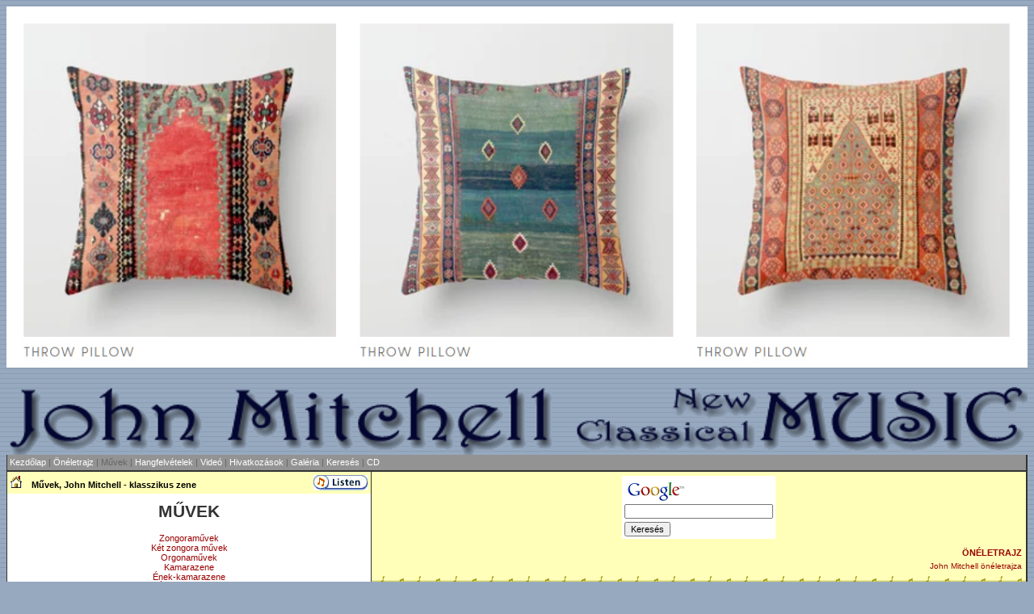

--- FILE ---
content_type: text/html
request_url: https://abm-enterprises.net/hungarian/works.html
body_size: 2992
content:
<html>
<head>
<!-- Minus AutoDato -->
	<TITLE>John Mitchell zeneszerző - Művek</title>
	<LINK REL="stylesheet" TYPE="text/css" HREF="../styles2.css">


<META HTTP-EQUIV="Content-Type" CONTENT="text/html; charset=windows-1250">
<meta http-equiv="Content-Language" content="hu">



	<META NAME="Description" content="Klasszikus zene - John Mitchell zeneszerző .  Önéletrajz, művek, hangfelvételek, galéria, kották.">
	<META NAME="Keywords" content="klasszikus zene, zeneszerző, john mitchell, művek, hangfelvételek, galéria, john donne, william blake, robert frost, walt whitman, emily bronte, gerard manley hopkins, edna st. vincent millay, sylvia plath.">
	
	<meta name="revisit-after" content="7days">
<meta name="robots" content="index, follow">
<meta name="viewport" content="width=device-width, initial-scale=1">
<meta http-equiv="Cache-control" content="max-age=290304000, public">




</head>
<body>
<center>
<a href="https://society6.com/vickybragomitchell" rel=nofollow><img src="../advertising.jpg" title="Persian Rug Throw Pillows" width="100%"></a>
<br>
<br>

							

<body background="../back.gif" bgcolor="#97A9BF" text="#333333">
<table width="100%" border="0" align="center" cellpadding="0" cellspacing="0">
									<tr>
										<td bgcolor="#020422">

 


<center>

</center>
</td>
</tr>
</table>

<br>
<center>
<IMG  alt="Klasszikus zene - John Mitchell" src="../topheader6.gif" width="100%"

</center>
<TABLE ALIGN="CENTER" WIDTH="100%" BORDER="0" CELLSPACING="0" CELLPADDING="0">









<TR>
<TD CLASS="BORDER"><IMG SRC="../blank.gif"                                                               WIDTH="1" HEIGHT="1" BORDER="0"></TD>
<TD COLSPAN="3" CLASS="TOP">


<TABLE WIDTH="100%" BORDER="0" CELLSPACING="0" CELLPADDING="0">
<TR>
<TD CLASS="MENU">&nbsp;<a CLASS="MENU" href="index.html" title="John Mitchell zeneszerző">Kezdőlap</a> |
<a CLASS="MENU" href="biography.html" title="John Mitchell önéletrajza">Önéletrajz</a> |
Művek |
<a CLASS="MENU" href="audioclips.html" title="Hangfelvételek RealPlayer és mp3-formátumban">Hangfelvételek</a> |
<a CLASS="MENU" href="../free-movie-downloads.html" title="Ingyenes film letöltés: Film The Beauty of Touch rm- mpeg1- mpeg2 és avi-formátumban; 
RealPlayer 10 és DivX Player letöltés">Videó</a> |
<a CLASS="MENU" href="links.html" title="Internetes könyvtárak és klasszikus zenei források, valamint világszintű információforrások,  információ az egyes költőkről">Hivatkozások</a> |
<a CLASS="MENU" href="artgallery.html" title="Költők és festők portréi, klasszikus mesterművek: Michelangelo, Leonardo da Vinci, Raphael, Titian, Sandro Botticelli, William Blake, Vincent van Gogh">Galéria</a> |
<a CLASS="MENU" href="../search.html" title="Google, Yahoo, alltheweb, Altavista">Keresés</a> |

<a CLASS="MENU" href="../classical-cd.html"  title="CD-rendelés">CD</a></TD>
<TD ALIGN="RIGHT"><IMG SRC="../blank.gif"                                                               WIDTH="1" HEIGHT="19" BORDER="0"></TD>
</TR>
</TABLE>



</TD>
<TD CLASS="BORDER"><IMG SRC="../blank.gif"                                                               WIDTH="1" HEIGHT="1" BORDER="0"></TD>
</TR>



<TR>
<TD CLASS="BORDER" COLSPAN="5"><IMG SRC="../blank.gif"                                                               WIDTH="1" HEIGHT="2" BORDER="0"></TD>
</TR>



<TR VALIGN="TOP">
<TD CLASS="BORDER"><IMG SRC="../blank.gif"                                                               WIDTH="1" HEIGHT="1" BORDER="0"></TD>
<TD CLASS="LEFT">

<TABLE WIDTH="100%" BORDER="0" CELLSPACING="0" CELLPADDING="0">
<TR>
<TD>

<TABLE WIDTH="100%" BORDER="0" CELLSPACING="0" CELLPADDING="4">
<TR>
<TD CLASS="NEWS"><a  href="../index.html" title="Klasszikus zene - John Mitchell zeneszerző .  Önéletrajz, művek, hangfelvételek, galéria.  Kották, wallpaper, mp3, film letöltés."><img src="../home.gif" width="14" height="15" border="0"></a>&nbsp;&nbsp;&nbsp;&nbsp;Művek, John Mitchell - klasszikus zene
</TD><td align="right" class="NEWS"><a href="http://www.johnmitchell.org/piano-trio-2.mp3"><img src="../listenaz.jpg" title="John Mitchell, Mitchell in Moscow CD " width=67 height=19 border=0></a></td>
 

</TR>
</TABLE>

</TD>
</TR>


<TR>
<TD>

<TABLE WIDTH="100%" BORDER="0" CELLSPACING="0" CELLPADDING="10">
<TR>


<TD CLASS="J">

<div align="center"><h1>MŰVEK</h1>
<a href="works_pianomusic.html">Zongoraművek</a><br>
<a href="works_music42pianos.html">Két zongora művek</a><br>
<a href="works_organmusic.html">Orgonaművek</a><br>
<a href="works_instrumental.html">Kamarazene</a><br>
<a href="works_vocalchamber.html">Ének-kamarazene</a><br>
<a href="works_choralmusic.html">Énekkari művek</a><br>
<a href="works_operas.html">Opera</a><br>
<a href="works_songs.html">Dallam (hang és zongora)</a><br>
<a href="works_arrangements.html">Átdolgozás</a><br>
<a href="works_peterchapel.html">Átdolgozás, Peter Chapel</a><br>
<br>
<a href="works_chronolist.html">Kronológia</a><br></div>
<br>
<br>
<center>
<a href="../free-movie-downloads.html"><img src="../123X89touch.jpg" width="123" height="89" border="0" alt="Beauty of Touch Movie">
</a>
<br>
<a href="../free-movie-downloads.html" title="Ingyenes film letöltés: Film The Beauty of Touch rm- mpeg1- mpeg2 és avi-formátumban; 
RealPlayer 10 és DivX Player letöltés">
<b>Play Movie!<br>
<font face="Tahoma">
The Beauty of Touch</font><br>
<i>Free Movie Download</i>
</b>
</a>
</center>                             
</TD>
</TR>


</TABLE>

</TD>
</TR>


</TABLE>

</TD>
<TD CLASS="BORDER"><IMG SRC="../blank.gif"                                                               WIDTH="1" HEIGHT="1" BORDER="0"></TD>
<TD CLASS="RIGHT">

<TABLE WIDTH="100%" BORDER="0" CELLSPACING="0" CELLPADDING="0">

<TR>
<TD>




<TABLE WIDTH="100%" BORDER="0" CELLSPACING="0" CELLPADDING="5">

	<TR>
	<TD ALIGN="RIGHT">
	

<!-- Search Google -->
<center>
<form method="get" action="http://www.google.co.hu/custom" target="_top">
<table bgcolor="#ffffff">
<tr><td nowrap="nowrap" valign="top" align="left" height="32">
<a href="http://www.google.com/">
<img src="http://www.google.com/logos/Logo_25wht.gif" border="0" alt="Google" align="middle"></img></a>
<br/>
<input type="text" name="q" size="28" maxlength="255" value=""></input>
</td></tr>
<tr><td valign="top" align="left">
<input type="submit" name="sa" value="Keresés"></input>
<input type="hidden" name="client" value="pub-8839846724667827"></input>
<input type="hidden" name="forid" value="1"></input>
<input type="hidden" name="ie" value="windows-1250"></input>
<input type="hidden" name="oe" value="windows-1250"></input>
<input type="hidden" name="cof" value="GALT:#009933;GL:1;DIV:#003366;VLC:D03500;AH:center;BGC:FFFFFF;LBGC:CCE5F9;ALC:3300FF;LC:3300FF;T:000000;GFNT:6666FF;GIMP:6666FF;LH:100;LW:100;L:http://www.abm-enterprises.net/100X100ncm.jpg;S:http://www.abm-enterprises.net;LP:1;FORID:1;"></input>
<input type="hidden" name="hl" value="hu"></input>
</td></tr></table>
</form>
</center>
<!-- Search Google -->


<P><strong><a CLASS="RIGHT" href="biography.html"
>ÖNÉLETRAJZ</strong>
	<P CLASS="SMALLEST">John Mitchell önéletrajza</a>
	


</TD>
	</TR>
	
	<TR>
	<TD BACKGROUND="../tear_line.gif"><IMG SRC="../blank.gif"                                                                   WIDTH="1" HEIGHT="6" BORDER="0"></TD>
	</TR>

	<TR>
	<TD ALIGN="RIGHT">
	<P><strong><a CLASS="RIGHT" href="works.html">MŰVEK</strong>
	<P CLASS="SMALLEST">A művek listája</a></TD>
	</TR>
	
	<TR>
	<TD BACKGROUND="../tear_line.gif"><IMG SRC="../blank.gif"                                                                   WIDTH="1" HEIGHT="6" BORDER="0"></TD>
	</TR>
	
	<TR>
	<TD ALIGN="RIGHT">
	<P><strong><a CLASS="RIGHT" href="audioclips.html">HANGFELVÉTELEK</strong>
	<P CLASS="SMALLEST">Hangfelvételek RealPlayer és mp3-formátumban</a><br>
<br><a href="../mp3.html" target="new">Teljes dalok mp3-formátumban</a>&nbsp;&#149;
</TD>
	</TR>
<TR>
	<TD BACKGROUND="../tear_line.gif"><IMG SRC="../blank.gif"                                                                   WIDTH="1" HEIGHT="6" BORDER="0"></TD>
	</TR>
<TR>
	<TD ALIGN="RIGHT">
	<P><strong><a CLASS="RIGHT" href="../free-movie-downloads.html"  target="new">VIDEO</strong>
	<P CLASS="SMALLEST">Film The Beauty of Touch rm- mpeg1- mpeg2 és avi-formátumban; 
RealPlayer 10 és DivX Player letöltés</a>  
<br>
<br><a href="../free-movie-downloads.html"  target="new">Ingyenes film letöltés</a>&nbsp;&#149;
</TD>
	</TR>

<TR>
	<TD BACKGROUND="../tear_line.gif"><IMG SRC="../blank.gif"                                                                   WIDTH="1" HEIGHT="6" BORDER="0"></TD>
	</TR>
			
	
	
	<TR>
	<TD ALIGN="RIGHT">
	<P><B><A CLASS="RIGHT" HREF="links.html">HIVATKOZÁSOK</B>
	<P CLASS="SMALLEST">Internetes könyvtárak és klasszikus zenei források, információ az egyes költőkről, valamint világszintű információforrások</A>

</TD>
	</TR>
	
	<TR>
	<TD BACKGROUND="../tear_line.gif"><IMG SRC="../blank.gif"                                                                   WIDTH="1" HEIGHT="6" BORDER="0"></TD>
	</TR>
	
<TR>
	<TD ALIGN="RIGHT">
	<P><B><A CLASS="RIGHT" HREF="artgallery.html">GALÉRIA</B>
	<P CLASS="SMALLEST">Költők és festők portréi, klasszikus mesterművek</A>
<br><br>
	<a href="../wallpaper.html">Wallpaper gratis</a>&nbsp;&#149;


</TD>
	</TR>
	
	<TR>
	<TD BACKGROUND="../tear_line.gif"><IMG SRC="../blank.gif"                                                                   WIDTH="1" HEIGHT="6" BORDER="0"></TD>
	</TR>
	
	<TR>
	<TD ALIGN="RIGHT">
	<P><B><font color="990000">BEVÁSÁRLÁS</font></B>
	<P CLASS="SMALLEST">
<a href="http://www.abm-enterprises.net/classical-cd.html">CD-rendelés</A>&nbsp;&#149;
<br>
<a href="http://www.abm-enterprises.net/buy-fractal-art.html">Frakt&aacute;l</a>&nbsp;&#149;
<br>
<a href="http://www.abm-enterprises.net/us-postage-stamps.html">Stamps</a>&nbsp;&#149;
</TD>
	</TR>

<TR>
	<TD BACKGROUND="../tear_line.gif"><IMG SRC="../blank.gif"                                                                   WIDTH="1" HEIGHT="6" BORDER="0"></TD>
	</TR>
	
	<TR>
	<TD ALIGN="RIGHT">
	<P><B><A CLASS="RIGHT" HREF="../classical-sheet-music.html">KOTTÁK</A></B>
	<P CLASS="SMALLEST">
<a href="../french/partitions.html">Partitions</a>&nbsp;&#149;<br>
<a href="../spanish/partituras.html">Partituras</a>&nbsp;&#149;<br>
<a href="../italian/spartiti.html">Spartiti</a>&nbsp;&#149;

<br>
<br>
	</TR>
	
</TABLE>

</TD>
</TR>

</TABLE>

</TD>
<TD CLASS="BORDER"><IMG SRC="../blank.gif"                                                                   WIDTH="1" HEIGHT="1" BORDER="0"></TD>
</TR>



<TR>
<TD CLASS="BORDER" COLSPAN="5"><IMG SRC="../blank.gif"                                                                   WIDTH="1" HEIGHT="2" BORDER="0"></TD>
</TR>



<TR>
<TD CLASS="BORDER"><IMG SRC="../blank.gif"                                                                   WIDTH="1" HEIGHT="1" BORDER="0"></TD>
<TD COLSPAN="3" CLASS="TOP">

<TABLE WIDTH="100%" BORDER="0" CELLSPACING="0" CELLPADDING="0">

<TR>
<TD CLASS="MENU">
&nbsp;
<a CLASS="MENU" href="http://www.johnmitchell.org" target="new">AR</a> |
<a CLASS="MENU" href="../czech/index.html">CS</a> |
<a CLASS="MENU" href="../danish/index.html">DA</a> |
<a CLASS="MENU" href="../german/index.html">DE</a> |
<a CLASS="MENU" href="../greek/index.html">EL</a> |
<a CLASS="MENU" href="../englishindex.html">EN</a> |
<a CLASS="MENU" href="../spanish/index.html">ES</a> | 
<a CLASS="MENU" href="../estonian/index.html">ET</a> |
<a CLASS="MENU" href="../finnish/index.html">FI</a> |
<a CLASS="MENU" href="../french/index.html">FR</a> |
HU |
<a CLASS="MENU" href="../italian/index.html">IT</a> |
<a CLASS="MENU" href="../japanese/index.html">JA</a> |
<a CLASS="MENU" href="../korean/index.html">KO</a> |
<a CLASS="MENU" href="../dutch/index.html">NL</a> |
<a CLASS="MENU" href="../norwegian/index.html">NO</a> |
<a CLASS="MENU" href="../polish/index.html">PL</a> |
<a CLASS="MENU" href="../portuguese/index.html">PT</a> |
<a CLASS="MENU" href="../russian/index.html">RU</a> | 
<a CLASS="MENU" href="../swedish/index.html">SV</a> |
<a CLASS="MENU" href="../chinese/index.html">ZH</a>

</TD>
<TD ALIGN="RIGHT"><IMG SRC="../blank.gif"  WIDTH="1" HEIGHT="19" BORDER="0"></TD>
</TR>

</TABLE>


</TD>
<TD CLASS="BORDER"><IMG SRC="../blank.gif"                                                                   WIDTH="1" HEIGHT="1" BORDER="0"></TD>
</TR>



<TR>
<TD CLASS="BORDER" COLSPAN="5"><IMG SRC="../blank.gif"                                                                   WIDTH="1" HEIGHT="2" BORDER="0"></TD>
</TR>



</TABLE>



<TABLE ALIGN="CENTER" CELLPADDING="0" CELLSPACING="0" WIDTH="741" BORDER="0">
	<TR><TD><IMG SRC="../blank.gif"                                                                   WIDTH="1" HEIGHT="10" BORDER="0"></TD></TR>
	<TR><td align="center" class="SMALLEST">
		<SPAN CLASS="BOTTOMTEXT">
	











<a href="../site_map.htm">Webhelytérkép</a>&nbsp;&nbsp;

<a href="../contactus.htm">Kapcsolatfelvétel</a>


<br>


			&copy;2000-2020 John Mitchell. Minden jog fenntartva.
 
	</SPAN>
</td>
</TR>
</TABLE>



</body>
</html>


--- FILE ---
content_type: text/css
request_url: https://abm-enterprises.net/styles2.css
body_size: 418
content:
<STYLE type="text/css">  
  <!--
  BODY    {
   background-color: #97A9BF;
   color: #333333;
   background-image: url(back.gif);
   }
   
   BODY,TD,P,LI,BLOCKQUOTE,PRE,INPUT,SELECT,TEXTAREA{
   font-family: Verdana, Tahoma, Arial;
   font-size: 11px;
    }
   
   H1 { 
   font-family: Verdana, Tahoma, Arial;
   font-size: 16pt; 
   }
   
   H2 { 
   font-family: Verdana, Tahoma, Arial;
   font-size: 14pt; 
   }
   
   H3 { 
   font-family: Verdana, Tahoma, Arial;
   font-size: 12pt; 
   }
   
   
   _BODY,_TD,_P,_LI    {
   font-family: Verdana, Tahoma, Arial;
   font-size: 11px;
   
   }
   
   P,LI    {
   margin-top: 5px;
   margin-bottom: 5px;
   }
   
   UL    {
   margin-left: 25px;
   }
   
   .BORDER{
   background-color: #333333;
   }
   
   .TOP{
  	background-color: #939393;
   }
   
   .MENU{
   font-size: 11px;
   line-height: 10px;
   color: #666666;
   }
   
   .BOTTOMTEXT {
   color: #333333;
   }
   
   A.BOTTOMTEXT,A.BOTTOMTEXT:VISITED,A.BOTTOMTEXT:LINK {
   text-decoration: none;
   color: #99CCFF;
   }
   
   A.BOTTOMTEXT:HOVER{
   text-decoration: underline;
   color: #99CCFF;
   }
   
   
   A,A:VISITED,A:LINK {
   text-decoration: none;
   color: #990000;
   }
   
   A:HOVER{
   text-decoration: underline;
   color: #990000;
   }
   
   
   A.MENU,A.MENU:LINK,A.MENU:VISITED{
   text-decoration: none; color: #FFFFFF;
   }
   
   
   A.MENU:HOVER{
   text-decoration: none; color: #000000;
   }
   
   
   A.RIGHT,A.RIGHT:LINK,A.RIGHT:VISITED{
   text-decoration: none;
   color: #990000;
   }
   
   A.RIGHT:HOVER{
   text-decoration: underline; color: #990000;
   }
   
   
   TD.LEFT{
   background-color: #FFFFFF;
   }
   
   TD.RIGHT{
   background-color: #FFFFB9;
   }
   
   TD.LOGIN  {
   background-color: #FFCC00;
   }
   
   TD.NEWS  {
   background-color: #FFFFB9;
   color: #000000;
   font-size: 11px;
   font-weight: bold;
   line-height: 10px;
   }
   
   .DATE{
   font-family: Arial;
   font-size: 14px;
   font-weight: bold;
   color: #990000;
   }
   
   .SMALLEST{
   font-size: 10px;
   }
   
   P.SMALLEST{
   margin-top: 0px;
   margin-bottom: 0px;
   }
   
   .W100{
   width: 100%;
   }
   
   .J{
   text-align : justify;
   }
   
   .FORMSTYLE{
   background-color: #666666;
   color: #EEEEEE;
   border-right: 1px solid #0099cc;
   border-bottom: 1px solid #0099cc;
   border-top: 1px solid #003366;
   border-left: 1px solid #003366;
   }


   
  -->
  </STYLE>
